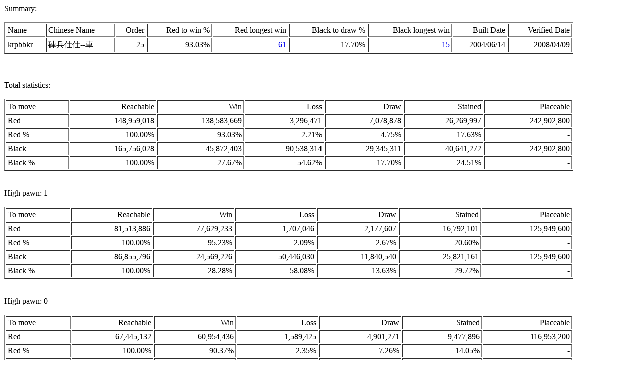

--- FILE ---
content_type: text/html
request_url: http://lpforth.forthfreak.net/krpbbkr.html
body_size: 2069
content:
<meta http-equiv="Content-Type" content="text/html; charset=big5">
<html>
<head>
<title>
krpbbkr
</title>
<body>
Summary:
<br>
<br>
<table cellpadding=3 cellspacing=2 border=1 width=90%>
<tr>
<td>
Name
</td>
<td>
Chinese Name
</td>
<td align=right>
Order
</td>
<td align=right>
Red to win %
</td>
<td align=right>
Red longest win
</td>
<td align=right>
Black to draw %
</td>
<td align=right>
Black longest win
</td>
<td align=right>
Built Date
</td>
<td align=right>
Verified Date
</td>
</tr>
<tr>
<td>
krpbbkr
</td>
<td>
硨兵仕仕--車
</td>
<td align=right>
25
</td>
<td align=right>
93.03%
</td>
<td align=right>
<a href="cgi-bin/endgame.cgi?6p25K3999993b1bR23k4r9" target=6p25K3999993b1bR23k4r9>61</a>
</td>
<td align=right>
17.70%
</td>
<td align=right>
<a href="cgi-bin/endgame.cgi?4R494K494p4993k1b35r33b50" target=4R494K494p4993k1b35r33b50>15</a>
</td>
<td align=right>
2004/06/14
</td>
<td align=right>
2008/04/09
</td>
</tr>
</table>
<br>
<br>
<br>
Total statistics:
<br>
<br>
<table cellpadding=3 cellspacing=2 border=1 width=90%>
<tr>
<td>
To move
</td>
<td align=right>
Reachable
</td>
<td align=right>
Win
</td>
<td align=right>
Loss
</td>
<td align=right>
Draw
</td>
<td align=right>
Stained
</td>
<td align=right>
Placeable
</td>
</tr>
<tr>
<td>
Red
</td>
<td align=right>
148,959,018
</td>
<td align=right>
138,583,669
</td>
<td align=right>
3,296,471
</td>
<td align=right>
7,078,878
</td>
<td align=right>
26,269,997
</td>
<td align=right>
242,902,800
</td>
</tr>
<tr>
<td>
Red %
</td>
<td align=right>
100.00%
</td>
<td align=right>
93.03%
</td>
<td align=right>
2.21%
</td>
<td align=right>
4.75%
</td>
<td align=right>
17.63%
</td>
<td align=right>
-
</td>
</tr>
<tr>
<td>
Black
</td>
<td align=right>
165,756,028
</td>
<td align=right>
45,872,403
</td>
<td align=right>
90,538,314
</td>
<td align=right>
29,345,311
</td>
<td align=right>
40,641,272
</td>
<td align=right>
242,902,800
</td>
</tr>
<tr>
<td>
Black %
</td>
<td align=right>
100.00%
</td>
<td align=right>
27.67%
</td>
<td align=right>
54.62%
</td>
<td align=right>
17.70%
</td>
<td align=right>
24.51%
</td>
<td align=right>
-
</td>
</tr>
</table>
<br>
<br>
High pawn: 1
<br>
<br>
<table cellpadding=3 cellspacing=2 border=1 width=90%>
<tr>
<td>
To move
</td>
<td align=right>
Reachable
</td>
<td align=right>
Win
</td>
<td align=right>
Loss
</td>
<td align=right>
Draw
</td>
<td align=right>
Stained
</td>
<td align=right>
Placeable
</td>
</tr>
<tr>
<td>
Red
</td>
<td align=right>
81,513,886
</td>
<td align=right>
77,629,233
</td>
<td align=right>
1,707,046
</td>
<td align=right>
2,177,607
</td>
<td align=right>
16,792,101
</td>
<td align=right>
125,949,600
</td>
</tr>
<tr>
<td>
Red %
</td>
<td align=right>
100.00%
</td>
<td align=right>
95.23%
</td>
<td align=right>
2.09%
</td>
<td align=right>
2.67%
</td>
<td align=right>
20.60%
</td>
<td align=right>
-
</td>
</tr>
<tr>
<td>
Black
</td>
<td align=right>
86,855,796
</td>
<td align=right>
24,569,226
</td>
<td align=right>
50,446,030
</td>
<td align=right>
11,840,540
</td>
<td align=right>
25,821,161
</td>
<td align=right>
125,949,600
</td>
</tr>
<tr>
<td>
Black %
</td>
<td align=right>
100.00%
</td>
<td align=right>
28.28%
</td>
<td align=right>
58.08%
</td>
<td align=right>
13.63%
</td>
<td align=right>
29.72%
</td>
<td align=right>
-
</td>
</tr>
</table>
<br>
<br>
High pawn: 0
<br>
<br>
<table cellpadding=3 cellspacing=2 border=1 width=90%>
<tr>
<td>
To move
</td>
<td align=right>
Reachable
</td>
<td align=right>
Win
</td>
<td align=right>
Loss
</td>
<td align=right>
Draw
</td>
<td align=right>
Stained
</td>
<td align=right>
Placeable
</td>
</tr>
<tr>
<td>
Red
</td>
<td align=right>
67,445,132
</td>
<td align=right>
60,954,436
</td>
<td align=right>
1,589,425
</td>
<td align=right>
4,901,271
</td>
<td align=right>
9,477,896
</td>
<td align=right>
116,953,200
</td>
</tr>
<tr>
<td>
Red %
</td>
<td align=right>
100.00%
</td>
<td align=right>
90.37%
</td>
<td align=right>
2.35%
</td>
<td align=right>
7.26%
</td>
<td align=right>
14.05%
</td>
<td align=right>
-
</td>
</tr>
<tr>
<td>
Black
</td>
<td align=right>
78,900,232
</td>
<td align=right>
21,303,177
</td>
<td align=right>
40,092,284
</td>
<td align=right>
17,504,771
</td>
<td align=right>
14,820,111
</td>
<td align=right>
116,953,200
</td>
</tr>
<tr>
<td>
Black %
</td>
<td align=right>
100.00%
</td>
<td align=right>
27.00%
</td>
<td align=right>
50.81%
</td>
<td align=right>
22.18%
</td>
<td align=right>
18.78%
</td>
<td align=right>
-
</td>
</tr>
</table>
<br>
<br>
Longest positions:
<br>
<br>
<table cellpadding=3 cellspacing=2 border=1 width=90%>
<tr>
<td>
Order
</td>
<td align=right>
Longest red win
</td>
<td align=right>
Longest red loss
</td>
<td align=right>
Longest black win
</td>
<td align=right>
Longest black loss
</td>
</tr>
<tr>
<td>
0
</td>
<td align=right>
<a href="cgi-bin/endgame.cgi?6p25K3999993b1bR23k4r9" target=6p25K3999993b1bR23k4r9>61</a>
</td>
<td align=right>
<a href="cgi-bin/endgame.cgi?994K494p4999R3k43brb3" target=994K494p4999R3k43brb3>16</a>
</td>
<td align=right>
<a href="cgi-bin/endgame.cgi?4R494K494p4993k1b35r33b50" target=4R494K494p4993k1b35r33b50>15</a>
</td>
<td align=right>
<a href="cgi-bin/endgame.cgi?6p25K3999993b1b1R13k4r90" target=6p25K3999993b1b1R13k4r90>62</a>
</td>
</tr>
<tr>
<td>
1
</td>
<td align=right>
<a href="cgi-bin/endgame.cgi?92R65K3rp79993k1b393b5" target=92R65K3rp79993k1b393b5>45</a>
</td>
<td align=right>
<a href="cgi-bin/endgame.cgi?4K49r8994p44R43bk44b49" target=4K49r8994p44R43bk44b49>6</a>
</td>
<td align=right>
<a href="cgi-bin/endgame.cgi?4K49r8994p41R73bk44b490" target=4K49r8994p41R73bk44b490>7</a>
</td>
<td align=right>
<a href="cgi-bin/endgame.cgi?r4K34R492p69993k1b34b490" target=r4K34R492p69993k1b34b490>44</a>
</td>
</tr>
<tr>
<td>
2
</td>
<td align=right>
<a href="cgi-bin/endgame.cgi?3R1K3r89999p894b43k1b3" target=3R1K3r89999p894b43k1b3>45</a>
</td>
<td align=right>
<a href="cgi-bin/endgame.cgi?3RK4999994p43k1b3r3b49" target=3RK4999994p43k1b3r3b49>4</a>
</td>
<td align=right>
<a href="cgi-bin/endgame.cgi?1R2K4999994p43k1b3r3b490" target=1R2K4999994p43k1b3r3b490>5</a>
</td>
<td align=right>
<a href="cgi-bin/endgame.cgi?5KR2r89999p894b43k1b30" target=5KR2r89999p894b43k1b30>46</a>
</td>
</tr>
<tr>
<td>
3
</td>
<td align=right>
<a href="cgi-bin/endgame.cgi?93K599996pr1R2b53k53b5" target=93K599996pr1R2b53k53b5>43</a>
</td>
<td align=right>
N
</td>
<td align=right>
N
</td>
<td align=right>
<a href="cgi-bin/endgame.cgi?9R2K599996pr13b54k43b50" target=9R2K599996pr13b54k43b50>42</a>
</td>
</tr>
<tr>
<td>
4
</td>
<td align=right>
<a href="cgi-bin/endgame.cgi?4R45K39999p83k1b35r35b3" target=4R45K39999p83k1b35r35b3>21</a>
</td>
<td align=right>
N
</td>
<td align=right>
N
</td>
<td align=right>
<a href="cgi-bin/endgame.cgi?r3K499999p83bR493k1b30" target=r3K499999p83bR493k1b30>22</a>
</td>
</tr>
<tr>
<td>
5
</td>
<td align=right>
<a href="cgi-bin/endgame.cgi?94K44R4999p82rk1b393b5" target=94K44R4999p82rk1b393b5>21</a>
</td>
<td align=right>
N
</td>
<td align=right>
N
</td>
<td align=right>
<a href="cgi-bin/endgame.cgi?94K44R4999p82r2b33k53b50" target=94K44R4999p82r2b33k53b50>20</a>
</td>
</tr>
<tr>
<td>
6
</td>
<td align=right>
<a href="cgi-bin/endgame.cgi?5K399999p83k3R14b43b2r2" target=5K399999p83k3R14b43b2r2>23</a>
</td>
<td align=right>
N
</td>
<td align=right>
N
</td>
<td align=right>
<a href="cgi-bin/endgame.cgi?4K2R199999p85br24b43k50" target=4K2R199999p85br24b43k50>24</a>
</td>
</tr>
<tr>
<td>
7
</td>
<td align=right>
<a href="cgi-bin/endgame.cgi?4K44R49998p93k1b34b43r5" target=4K44R49998p93k1b34b43r5>15</a>
</td>
<td align=right>
N
</td>
<td align=right>
N
</td>
<td align=right>
<a href="cgi-bin/endgame.cgi?5K34R49998p95b33k53b1r30" target=5K34R49998p95b33k53b1r30>16</a>
</td>
</tr>
<tr>
<td>
8
</td>
<td align=right>
<a href="cgi-bin/endgame.cgi?4K44R49999p83k54b43br4" target=4K44R49999p83k54b43br4>13</a>
</td>
<td align=right>
N
</td>
<td align=right>
N
</td>
<td align=right>
<a href="cgi-bin/endgame.cgi?4K44R49999p893kb43br40" target=4K44R49999p893kb43br40>12</a>
</td>
</tr>
<tr>
<td>
9
</td>
<td align=right>
<a href="cgi-bin/endgame.cgi?95K35R39998p3bk493b4r" target=95K35R39998p3bk493b4r>9</a>
</td>
<td align=right>
N
</td>
<td align=right>
N
</td>
<td align=right>
<a href="cgi-bin/endgame.cgi?2R2K39999p891r3b33k53b50" target=2R2K39999p891r3b33k53b50>10</a>
</td>
</tr>
<tr>
<td>
10
</td>
<td align=right>
<a href="cgi-bin/endgame.cgi?5K399999p81r3b32Rk53b5" target=5K399999p81r3b32Rk53b5>9</a>
</td>
<td align=right>
N
</td>
<td align=right>
N
</td>
<td align=right>
<a href="cgi-bin/endgame.cgi?2R2K399999p81r3b33k53b50" target=2R2K399999p81r3b33k53b50>10</a>
</td>
</tr>
<tr>
<td>
11
</td>
<td align=right>
<a href="cgi-bin/endgame.cgi?4K42R69999p81r1k1b393b5" target=4K42R69999p81r1k1b393b5>5</a>
</td>
<td align=right>
N
</td>
<td align=right>
N
</td>
<td align=right>
<a href="cgi-bin/endgame.cgi?5K32R69999p81r1k1b393b50" target=5K32R69999p81r1k1b393b50>6</a>
</td>
</tr>
<tr>
<td>
12
</td>
<td align=right>
<a href="cgi-bin/endgame.cgi?r84K492p69991R1k593b1b3" target=r84K492p69991R1k593b1b3>1</a>
</td>
<td align=right>
N
</td>
<td align=right>
N
</td>
<td align=right>
<a href="cgi-bin/endgame.cgi?r85K392p61R7993k593b1b30" target=r85K392p61R7993k593b1b30>2</a>
</td>
</tr>
<tr>
<td>
13
</td>
<td align=right>
<a href="cgi-bin/endgame.cgi?2p695K39999R2k54b42r2b3" target=2p695K39999R2k54b42r2b3>19</a>
</td>
<td align=right>
N
</td>
<td align=right>
N
</td>
<td align=right>
<a href="cgi-bin/endgame.cgi?R1p695K3999993kb42r2b30" target=R1p695K3999993kb42r2b30>18</a>
</td>
</tr>
<tr>
<td>
14
</td>
<td align=right>
<a href="cgi-bin/endgame.cgi?5K39999p5R295b33k53b1r3" target=5K39999p5R295b33k53b1r3>7</a>
</td>
<td align=right>
N
</td>
<td align=right>
N
</td>
<td align=right>
<a href="cgi-bin/endgame.cgi?5KR29999p895b33k53b1r30" target=5KR29999p895b33k53b1r30>8</a>
</td>
</tr>
<tr>
<td>
15
</td>
<td align=right>
<a href="cgi-bin/endgame.cgi?5K396p299993bk46R23r1b3" target=5K396p299993bk46R23r1b3>1</a>
</td>
<td align=right>
N
</td>
<td align=right>
N
</td>
<td align=right>
<a href="cgi-bin/endgame.cgi?95K36p299993bk4R83r1b30" target=95K36p299993bk4R83r1b30>2</a>
</td>
</tr>
<tr>
<td>
16
</td>
<td align=right>
<a href="cgi-bin/endgame.cgi?2p65K39999991R1kb4r4b3" target=2p65K39999991R1kb4r4b3>9</a>
</td>
<td align=right>
N
</td>
<td align=right>
N
</td>
<td align=right>
<a href="cgi-bin/endgame.cgi?p892r2K31R799993kb43b50" target=p892r2K31R799993kb43b50>8</a>
</td>
</tr>
<tr>
<td>
17
</td>
<td align=right>
<a href="cgi-bin/endgame.cgi?1p75K32r699993k1b394Rb3" target=1p75K32r699993k1b394Rb3>7</a>
</td>
<td align=right>
N
</td>
<td align=right>
N
</td>
<td align=right>
<a href="cgi-bin/endgame.cgi?1p75K32r699993k1b34b44R40" target=1p75K32r699993k1b34b44R40>6</a>
</td>
</tr>
<tr>
<td>
18
</td>
<td align=right>
<a href="cgi-bin/endgame.cgi?95K39999p1R65b33k1r35b3" target=95K39999p1R65b33k1r35b3>5</a>
</td>
<td align=right>
N
</td>
<td align=right>
N
</td>
<td align=right>
<a href="cgi-bin/endgame.cgi?993K598p993bR43rb44k40" target=993K598p993bR43rb44k40>6</a>
</td>
</tr>
<tr>
<td>
19
</td>
<td align=right>
<a href="cgi-bin/endgame.cgi?4R45K3994p4995b34b43k1r3" target=4R45K3994p4995b34b43k1r3>5</a>
</td>
<td align=right>
N
</td>
<td align=right>
N
</td>
<td align=right>
<a href="cgi-bin/endgame.cgi?2R65K39999p83k54br35b30" target=2R65K39999p83k54br35b30>4</a>
</td>
</tr>
<tr>
<td>
20
</td>
<td align=right>
<a href="cgi-bin/endgame.cgi?5K3999p899R4b34br33k5" target=5K3999p899R4b34br33k5>3</a>
</td>
<td align=right>
N
</td>
<td align=right>
N
</td>
<td align=right>
<a href="cgi-bin/endgame.cgi?5K391R7p89995b33kbr390" target=5K391R7p89995b33kbr390>2</a>
</td>
</tr>
<tr>
<td>
21
</td>
<td align=right>
<a href="cgi-bin/endgame.cgi?5K3991R7p8995b34b43k1r3" target=5K3991R7p8995b34b43k1r3>3</a>
</td>
<td align=right>
N
</td>
<td align=right>
N
</td>
<td align=right>
<a href="cgi-bin/endgame.cgi?5K3991R7p8995b33kbr390" target=5K3991R7p8995b33kbr390>2</a>
</td>
</tr>
<tr>
<td>
22
</td>
<td align=right>
<a href="cgi-bin/endgame.cgi?994KR399p893k1b34br39" target=994KR399p893k1b34br39>5</a>
</td>
<td align=right>
N
</td>
<td align=right>
N
</td>
<td align=right>
<a href="cgi-bin/endgame.cgi?R893K598p993b53rb44k40" target=R893K598p993b53rb44k40>6</a>
</td>
</tr>
<tr>
<td>
23
</td>
<td align=right>
<a href="cgi-bin/endgame.cgi?994K499p893k1b31R2br39" target=994K499p893k1b31R2br39>3</a>
</td>
<td align=right>
N
</td>
<td align=right>
N
</td>
<td align=right>
<a href="cgi-bin/endgame.cgi?99R2K5996p293b53rb44k40" target=99R2K5996p293b53rb44k40>4</a>
</td>
</tr>
<tr>
<td>
24
</td>
<td align=right>
<a href="cgi-bin/endgame.cgi?5K3999p1R6995b33kbr39" target=5K3999p1R6995b33kbr39>3</a>
</td>
<td align=right>
N
</td>
<td align=right>
N
</td>
<td align=right>
<a href="cgi-bin/endgame.cgi?2R2K399p89995b33kbr390" target=2R2K399p89995b33kbr390>2</a>
</td>
</tr>
<tr>
<td>
25
</td>
<td align=right>
<a href="cgi-bin/endgame.cgi?5K39999p1R695b33kbr39" target=5K39999p1R695b33kbr39>3</a>
</td>
<td align=right>
N
</td>
<td align=right>
N
</td>
<td align=right>
<a href="cgi-bin/endgame.cgi?2R2K3999p8995b33kbr390" target=2R2K3999p8995b33kbr390>2</a>
</td>
</tr>
</table>
<br>
Database statistics:
<br>
<br>
<table cellpadding=3 cellspacing=2 border=1 width=90%>
<tr>
<td>
Name
</td>
<td align=right>
Placeable
</td>
<td align=right>
Database entry
</td>
<td align=right>
Database %
</td>
</tr>
<tr>
<td>
krpbbkr
</td>
<td align=right>
242,902,800
</td>
<td align=right>
152,361,000
</td>
<td align=right>
62.72%
</td>
</tr>
</table>
<br>
<br>
<br>
</body>
</html>
